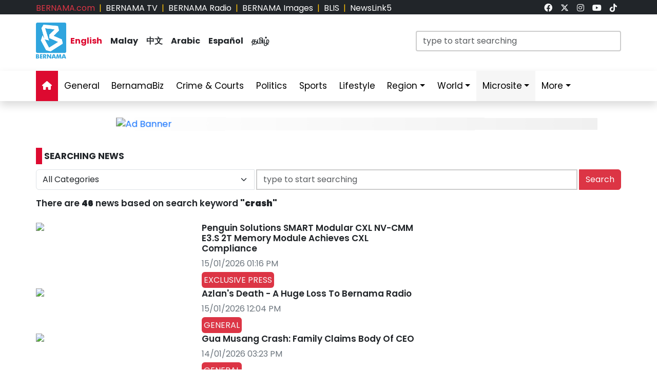

--- FILE ---
content_type: text/html; charset=UTF-8
request_url: https://www.bernama.com/en/search.php?cat1=all&terms=crash&page=5
body_size: 10059
content:
<!DOCTYPE html>
<html lang="en">
<head>
  <title>BERNAMA - Malaysian National News Agency</title>
  <meta charset="utf-8">
  <meta name="viewport" content="width=device-width, initial-scale=1">
  <meta name="description" content="Malaysian National News Agency Your Trusted News Source, Always The First In Providing Your Trusted News Source">
  <meta name="keywords" content="Malaysian National News Agency Your Trusted News Source, Always The First In Providing Your Trusted News Source">
  <meta itemprop="name" content="Malaysian National News Agency">
  <meta itemprop="description" content="Malaysian National News Agency Your Trusted News Source, Always The First In Providing Your Trusted News Source">
  <meta itemprop="image" content="https://www.bernama.com/en/img/bernama.png">
  <meta name="twitter:card" content="summary_large_image">
  <meta name="twitter:site" content="@bernamadotcom">
  <meta name="twitter:title" content="Malaysian National News Agency">
  <meta name="twitter:description" content="Malaysian National News Agency Your Trusted News Source, Always The First In Providing Your Trusted News Source">
  <meta name="twitter:image" content="https://www.bernama.com/en/img/bernama.png">
  <meta property="og:type" content="website">
  <meta property="og:url" content="https://www.bernama.com/en/search.php?cat1=all&terms=crash&page=5">
  <meta property="og:title" content="Malaysian National News Agency">
  <meta property="og:image" content="https://www.bernama.com/en/img/bernama.png">
  <meta property="og:description" content="Malaysian National News Agency Your Trusted News S">
  <meta property="og:site_name" content="BERNAMA">
  <meta property="article:author" content="BERNAMA">
  <meta property="fb:app_id" content="188457585554" />
  <link rel="canonical" href="https://www.bernama.com/en/search.php?cat1=all&terms=crash&page=5" />
  <meta property="article:tag" content="Malaysian National News Agency Your Trusted News Source"><meta property="article:tag" content=" Always The First In Providing Your Trusted News Source"><meta property="article:tag" content="news malaysia">  <meta property="article:section" content="news">
  <meta property="article:publisher" content="https://www.facebook.com/bernamaofficial/">
  <meta property="article:published_time" content="01/02/2026 09:35:02">
  <meta property="article:modified_time" content="01/02/2026 09:35:02">

  <link rel="icon" href="https://www.bernama.com/en/assets/img/favicon.png">
  <!--<link rel="stylesheet" href="https://www.bernama.com/en/assets/vendor/bootstrap/css/bootstrap.min.css">-->
  <link rel="stylesheet" href="https://cdn.jsdelivr.net/npm/bootstrap@5.3.2/dist/css/bootstrap.min.css">
  <link rel="stylesheet" href="https://www.bernama.com/en/assets/css/navbar.css?v=20260201093502" >
  <link rel="stylesheet" href="https://www.bernama.com/en/assets/css/style.css?v=20260201093502" id="theme">
  <link rel="stylesheet" href="https://www.bernama.com/en/assets/vendor/font-awesome/v6.4.2/css/all.css?v=20260201093502">
  
  <style>
  @import url('https://fonts.googleapis.com/css2?family=Poppins:ital,wght@0,200;0,400;0,600;0,700;0,900;1,400;1,700;1,900&display=swap');
  .embed-container { position: relative; padding-bottom: 56.25%; height: 0; overflow: hidden; max-width: 100%; } .embed-container iframe, .embed-container object, .embed-container embed { position: absolute; top: 0; left: 0; width: 100%; height: 100%; }
  
    </style>
   
  <!--<script type="text/javascript" src="https://www.bernama.com/en/assets/vendor/jquery/jquery.min.js"></script>-->
  <!--script src="https://code.jquery.com/jquery-3.7.1.min.js" integrity="sha256-/JqT3SQfawRcv/BIHPThkBvs0OEvtFFmqPF/lYI/Cxo=" crossorigin="anonymous"></script-->
  <!--script src="https://code.jquery.com/jquery-3.7.1.min.js"></script-->
  <script type="text/javascript" src="https://www.bernama.com/en/assets/vendor/jquery/jquery.min.js"></script>
  <script type="text/javascript" src="https://www.bernama.com/en/assets/vendor/bootstrap/js/bootstrap.bundle.min.js" async defer></script>
  <!--<script type="text/javascript" src="https://cdn.jsdelivr.net/npm/bootstrap@5.3.2/dist/js/bootstrap.bundle.min.js" async defer></script>-->
  <script type="text/javascript" src="https://www.bernama.com/en/assets/js/crawler.js"></script>
  <script type="text/javascript" src="https://www.bernama.com/en/assets/js/jssor.slider.min.js"></script>
  <script type="text/javascript" src="https://www.bernama.com/en/assets/js/lazysizes.min.js" async></script>
  <script type="text/javascript" src="https://www.bernama.com/en/assets/js/swfobject/swfobject.min.js"></script> <!-- banner -->
  <script type="text/javascript" src="https://www.bernama.com/en/assets/js/owl.carousel.min.js"></script> <!-- video -->

  <!--script async defer>
  function jump(h){
    var top = document.getElementById(h).offsetTop;
    window.scrollTo(0, top);
  }
  </script-->

  <script>
    $(document).ready(function(){
              $("#myModal").modal('show');
            /*$(".tutup").click(function() {*/
	      /*});*/     
    });    
  </script>

  <!-- AdAsia -->
    <!--script data-ad-client="ca-pub-1417283394360346" async src="https://pagead2.googlesyndication.com/pagead/js/adsbygoogle.js"></script-->

  <!-- Global site tag (gtag.js) - Google Analytics (new-1)
  <script async src="https://www.googletagmanager.com/gtag/js?id=G-85KFGGDT3C"></script>
  <script>
    window.dataLayer = window.dataLayer || [];
    function gtag(){dataLayer.push(arguments);}
    gtag('js', new Date());
    gtag('config', 'G-85KFGGDT3C');
  </script> -->
  <!-- Global site tag (gtag.js) - Google Analytics (new-2)
  <script async src="https://www.googletagmanager.com/gtag/js?id=UA-155186855-1"></script>
  <script>
    window.dataLayer = window.dataLayer || [];
    function gtag(){dataLayer.push(arguments);}
    gtag('js', new Date());
    gtag('config', 'UA-155186855-1');
    gtag('config', 'UA-155186855-11');
  </script> -->

  <!-- Google tag (gtag.js) (ALL BERNAMA WEB)-->
  <script async src="https://www.googletagmanager.com/gtag/js?id=G-2ZNTP93ZDL"></script>
  <script>
    window.dataLayer = window.dataLayer || [];
    function gtag(){dataLayer.push(arguments);}
    gtag('js', new Date());

    gtag('config', 'G-2ZNTP93ZDL');
  </script>
  
  <!-- Google tag (gtag.js) (BERNAMA ENGLISH GA4)-->
  <script async src="https://www.googletagmanager.com/gtag/js?id=G-YGF9W8227K"></script>
  <script>
    window.dataLayer = window.dataLayer || [];
    function gtag(){dataLayer.push(arguments);}
    gtag('js', new Date());

    gtag('config', 'G-YGF9W8227K');
  </script>

  <script type="text/javascript">
  document.addEventListener('click',function(e){
  // Hamburger menu
  if(e.target.classList.contains('hamburger-toggle')){
    e.target.children[0].classList.toggle('active');
  }
  })
  </script>

  <!--sharethis-->
  <script type='text/javascript' src='https://platform-api.sharethis.com/js/sharethis.js#property=64253255528c5a0019a6a47d&product=sticky-share-buttons' async='async'></script>

</head>


<!-- Google Analytics (new-2) -->
<script>
  (function(i,s,o,g,r,a,m){i['GoogleAnalyticsObject']=r;i[r]=i[r]||function(){
  (i[r].q=i[r].q||[]).push(arguments)},i[r].l=1*new Date();a=s.createElement(o),
  m=s.getElementsByTagName(o)[0];a.async=1;a.src=g;m.parentNode.insertBefore(a,m)
  })(window,document,'script','//www.google-analytics.com/analytics.js','ga');

  ga('create', 'UA-155186855-1', 'bernama.com');
  ga('send', 'pageview');
</script>
<!-- End Google Analytics (new-2) -->

<body onmousedown = "return true" onselectstart = "return false" onpaste="return true" onCopy="return false" onCut="return false" onDrag="return false" onDrop="return false">
  <header class="navbar-expand-lg section-top-header pt-1 d-none d-lg-block bg-dark">
    <div class="container col-12 g-0">
     <div class="row">
      <div class="col-8 d-flex justify-content-start">
        <div class=""><a class="text-decoration-none text-danger" href="https://www.bernama.com/bm/index.php" alt="dotcom" aria-label="link">BERNAMA.com</a></div>
	<div class="mx-2 text-warning">|</div>
        <div class=""><a class="text-decoration-none text-white" href="https://www.bernama.com/tv/index.php" alt="tv" aria-label="link">BERNAMA TV</a></div>
	<div class="mx-2 text-warning">|</div>
        <div class=""><a class="text-decoration-none text-white" href="https://www.bernama.com/radio/index.php" alt="radio" aria-label="link">BERNAMA Radio</a></div>
	<div class="mx-2 text-warning">|</div>
        <div class=""><a class="text-decoration-none text-white" href="https://images.bernama.com" alt="images" aria-label="link" target="_blank">BERNAMA Images</a></div>
	<div class="mx-2 text-warning">|</div>
        <div class=""><a class="text-decoration-none text-white" href="https://blis.bernama.com" alt="images" target="_blank">BLIS</a></div>
	<div class="mx-2 text-warning">|</div>
        <div class=""><a class="text-decoration-none text-white" href="http://newslink5.bernama.com" alt="images" target="_blank">NewsLink5</a></div>
      </div>
      <div class="col-4 d-flex justify-content-end">
        <div class="mx-2"><a class="text-light" href="https://www.facebook.com/bernamaofficial/" target="_blank" aria-label="link"><i class="fa-brands fa-facebook"></i></a></div>
        <div class="mx-2"><a class="text-light" href="https://twitter.com/bernamadotcom" target="_blank" aria-label="link"><i class="fa-brands fa-x-twitter"></i></a></div>
  	<div class="mx-2"><a class="text-light" href="https://www.instagram.com/bernamaofficial/" target="_blank" aria-label="link"><i class="fa-brands fa-instagram"></i></a></div>
        <div class="mx-2"><a class="text-light" href="https://www.youtube.com/channel/UCSNmIInJrvJlCI6OempnYrg/" target="_blank" aria-label="link"><i class="fa-brands fa-youtube"></i></a></div>
        <div class="mx-2"><a class="text-light" href="https://www.tiktok.com/@bernamaofficial" target="_blank" aria-label="link"><i class="fa-brands fa-tiktok"></i></a></div>
      </div>
     </div>
    </div>    
  </header> 
  <!-- section-top-header.// -->

  <header class="navbar-expand-lg section-header pt-3 d-none d-lg-block bg-white">
    <div class="container col-12 g-0">
    <div class="row">
      <div class="col-6 d-flex justify-content-start">
            <img class="img" src="https://www.bernama.com/en/assets/img/bernama.png" alt="BERNAMA" height="70" width="59">
      <div class="text-language d-flex justify-content-center bg-none my-4">
        <div class="mx-2"><a class="text-decoration-none fw-bold color-red" href="https://www.bernama.com/en/index.php" alt="English" aria-label="link">English</a></div>
        <div class="mx-2"><a class="text-decoration-none fw-bold text-dark" href="https://www.bernama.com/bm/index.php" alt="Malay" aria-label="link">Malay</a></div>
        <div class="mx-2"><a class="text-decoration-none fw-bold text-dark" href="https://www.bernama.com/man/index.php" alt="Mandarin" aria-label="link">&#20013;&#25991;</a></div>
        <div class="mx-2"><a class="text-decoration-none fw-bold text-dark" href="https://www.bernama.com/ar/index.php" alt="Arabic" aria-label="link">Arabic</a></div>
        <div class="mx-2"><a class="text-decoration-none fw-bold text-dark" href="https://www.bernama.com/es/index.php" alt="Espanol" aria-label="link">Espa&ntilde;ol</a></div>
        <div class="mx-2"><a class="text-decoration-none fw-bold text-dark" href="https://www.bernama.com/tam/index.php" alt="Tamil" aria-label="link">&#2980;&#2990;&#3007;&#2996;&#3021;</a></div>
      </div>
      </div>
      <div class="col-6 d-flex justify-content-end">
      <form class="search pt-3" method="GET" action="https://www.bernama.com/en/search.php">
        <input class="form-control" name="terms" id="Search" type="text" placeholder="type to start searching" class="text-field" style="width: 400px;" onFocus="this.value=''" onKeyPress="this.value = this.value.toLowerCase();" onKeyUp="this.value = this.value.toLowerCase();" onKeyDown="this.value = this.value.toLowerCase();" required/>
      </form>
      </div>
    </div>
    </div>    
  </header> 
  <!-- section-header.// -->
  
  <!-- desktop nav start -->  
  <nav class="navbar sticky-top navbar-expand-lg shadow d-none d-lg-block">
    
    <div class="container-fluid">
      <button class="navbar-toggler collapsed" type="button" data-bs-toggle="collapse" data-bs-target="#navbar-content" aria-label="btn-navbar-1">
        <div class="hamburger-toggle">
          <div class="hamburger">
            <span></span>
            <span></span>
            <span></span>
          </div>
        </div>
      </button>
      <div class="container collapse navbar-collapse px-0" id="navbar-content">
        <ul class="navbar-nav mr-auto mb-2 mb-lg-0">
	            <li class="nav-item"><a class="nav-link active" aria-current="page" href="https://www.bernama.com/en/index.php" aria-label="link"><i class="fa fa-home"></i></a></li>
	  <li class="nav-item"><a class="nav-link " href="https://www.bernama.com/en/general/" aria-label="link">General</a></li>
	  <!--
	  <li class="nav-item dropdown">
            <a class="nav-link dropdown-toggle " href="#" aria-label="link" data-bs-toggle="dropdown" data-bs-auto-close="outside">Business</a>
            <ul class="dropdown-menu shadow">
              <li><a class="dropdown-item" href="https://www.bernama.com/en/business/">Main</a></li>
              <li><a class="dropdown-item" href="https://www.bernama.com/en/market/">Market</a></li>
	    </ul>
	  </li>
	  -->
          <li class="nav-item"><a class="nav-link " href="https://www.bernamabiz.com" aria-label="link" target="_blank">BernamaBiz</a></li>
          <li class="nav-item"><a class="nav-link " href="https://www.bernama.com/en/crime_courts/" aria-label="link">Crime & Courts</a></li>
          <li class="nav-item"><a class="nav-link " href="https://www.bernama.com/en/politics/" aria-label="link">Politics</a></li>
          <li class="nav-item"><a class="nav-link " href="https://www.bernama.com/en/sports/" aria-label="link">Sports</a></li>
          <li class="nav-item"><a class="nav-link" href="https://lifestyle.bernama.com/" aria-label="link" target="_blank">Lifestyle</a></li>
          <li class="nav-item dropdown">
            <a class="nav-link dropdown-toggle " href="#" aria-label="link" data-bs-toggle="dropdown" data-bs-auto-close="outside">Region</a>
            <ul class="dropdown-menu shadow">
              <li><a class="dropdown-item" href="https://www.bernama.com/en/region/index.php?s=1" aria-label="link">Central</a></li>
              <li><a class="dropdown-item" href="https://www.bernama.com/en/region/index.php?s=2" aria-label="link">Northern</a></li>
              <li><a class="dropdown-item" href="https://www.bernama.com/en/region/index.php?s=3" aria-label="link">Southern</a></li>
              <li><a class="dropdown-item" href="https://www.bernama.com/en/region/index.php?s=4" aria-label="link">East</a></li>
              <li><a class="dropdown-item" href="https://www.bernama.com/en/region/index.php?s=5" aria-label="link">Sabah</a></li>
              <li><a class="dropdown-item" href="https://www.bernama.com/en/region/index.php?s=6" aria-label="link">Sarawak</a></li>
            </ul>
          </li>
          <li class="nav-item dropdown">
            <a class="nav-link dropdown-toggle " href="#" aria-label="link" data-bs-toggle="dropdown" data-bs-auto-close="outside">World</a>
            <ul class="dropdown-menu shadow">
              <li><a class="dropdown-item" href="https://www.bernama.com/en/world/" aria-label="link"> Main</a></li>
              <li><a class="dropdown-item" href="http://www.namnewsnetwork.org/" aria-label="link" target="_blank"> Nam News Network (NNN)</a></li>
              <li><a class="dropdown-item" href="http://www.oananews.org/" aria-label="link" target="_blank"> The Organization of Asia-Pacific News Agencies (OANA)</a></li>
              <li><a class="dropdown-item" href="https://english.news.cn/" aria-label="link" target="_blank"> Xinhua News Agency</a></li>
            </ul>
          </li>
          <li class="nav-item dropdown">
            <a class="nav-link dropdown-toggle highlight" href="#" aria-label="link" data-bs-toggle="dropdown" data-bs-auto-close="outside">Microsite</a>
            <ul class="dropdown-menu shadow">
              <li><a class="dropdown-item highlight-item" href="https://cpi.bernama.com/" target="_blank">CPI</a></li>
              <li><a class="dropdown-item highlight-item" href="http://mapo.bernama.com" aria-label="link" target="_blank">MAPO</a></li>
              <li><a class="dropdown-item highlight-item" href="https://mcmc.bernama.com" aria-label="link" target="_blank">MCMC</a></li>
              <li><a class="dropdown-item highlight-item" href="https://jpa.bernama.com" aria-label="link" target="_blank">JPA</a></li>
              <li><a class="dropdown-item highlight-item" href="https://www.bernama.com/en/bfokus/" aria-label="link">Fokus BERNAMA</a></li>
              <li><a class="dropdown-item highlight-item" href="https://www.bernama.com/en/thoughts/index.php" aria-label="link" target="_blank">Thoughts</a></li>
              <li><a class="dropdown-item highlight-item" href="https://www.mycheck.my/" target="_blank">MyCheck</a></li>
              <li><a class="dropdown-item highlight-item" href="https://foto.bernama.com/" target="_blank">fotoBERNAMA</a></li>
	      <!--
              <li><a class="dropdown-item highlight-item" href="https://www.hawana.my/" target="_blank">Hawana 2025</a></li>
              <li><a class="dropdown-item highlight-item" href="https://asean.bernama.com/" target="_blank">ASEAN 2025</a></li>
              <li><a class="dropdown-item highlight-item" href="https://prn.bernama.com/sabah/index-en.php" target="_blank">Sabah Polls 2025</a></li>
              <li><a class="dropdown-item highlight-item" href="https://seagames.bernama.com/" target="_blank">SEA Games 2025</a></li>
              <li><a class="dropdown-item highlight-item" href="https://aseancup.bernama.com/index.php" target="_blank">ASEAN CUP 2024</a></li>
              <li><a class="dropdown-item highlight-item" href="https://www.bernamabiz.com/budget.php" aria-label="link" target="_blank">Budget 2025</a></li>
              <li><a class="dropdown-item highlight-item" href="https://paralympics.bernama.com/index.php" aria-label="link" target="_blank">Paris 2024 Paralympics</a></li>
              <li><a class="dropdown-item highlight-item" href="https://sukma.bernama.com/para/index.php" target="_blank">PARA SUKMA 2024</a></li>
              <li><a class="dropdown-item highlight-item" href="https://harikebangsaan.bernama.com/" aria-label="link" target="_blank">HKHM 2024</a></li>         
              <li><a class="dropdown-item highlight-item" href="https://daulattuanku.bernama.com/index-en.php" aria-label="link" target="_blank">Daulat Tuanku</a></li>
              <li><a class="dropdown-item highlight-item" href="https://www.hawana.my" aria-label="link" target="_blank">HAWANA 2024</a></li>
              <li><a class="dropdown-item highlight-item" href="http://health.bernama.com" aria-label="link" target="_blank">Health</a></li>
	      <li><a class="dropdown-item highlight-item" href="http://energy.bernama.com" aria-label="link" target="_blank">Energy</a></li>
              <li><a class="dropdown-item highlight-item" href="https://harikebangsaan.bernama.com/" aria-label="link" target="_blank">HKHM 2025</a></li>
	      -->
            </ul>
          </li>
          <!--li class="nav-item dropdown">
            <a class="nav-link dropdown-toggle highlight" href="#" aria-label="link" data-bs-toggle="dropdown" data-bs-auto-close="outside">About BERNAMA</a>
            <ul class="dropdown-menu shadow">
              <li><a class="dropdown-item highlight-item" href="https://www.bernama.com/corporate/index.php" aria-label="link" target="_blank">Corporate Site</a></li>
              <li><a class="dropdown-item highlight-item" href="https://www.bernama.com/corporate/contactus.php" aria-label="link" target="_blank">Contact Us</a></li>
              <li><a class="dropdown-item highlight-item" href="https://www.bernama.com/corporate/services.php" aria-label="link" target="_blank">BERNAMA Services</a></li>
              <li><a class="dropdown-item highlight-item" href="#" aria-label="link" target="_blank" data-bs-toggle="modal" data-bs-target="#kerjaya">Kerjaya@BERNAMA</a></li>
	      <li><a class="dropdown-item highlight-item" href="https://www.bernama.com/misc/sebutharga_tender/" aria-label="link" target="_blank">Quotation / Tender</a></li>
            </ul>
          </li-->
          <!--<li class="nav-item"><a class="bg-warning nav-link " href="https://asean.bernama.com/" aria-label="link" target="_blank">ASEAN 2025</a></li>-->
	  <!--li class="nav-item"><a class="bg-warning nav-link " href="https://seagames.bernama.com/" aria-label="link" target="_blank">SEA Games 2025</a></li-->
          <li class="nav-item dropdown">
            <a class="nav-link dropdown-toggle " href="#" data-bs-toggle="dropdown" data-bs-auto-close="outside">More</a>
            <ul class="dropdown-menu shadow">
              <!--li><a class="dropdown-item" href="https://www.bernama.com/en/meta/" aria-label="link">Meta@BERNAMA</a></li-->
	      <li><a class="dropdown-item" href="https://www.bernama.com/en/infographics/index.php" aria-label="link">Infographics</a></li>
	      <li><a class="dropdown-item" href="https://www.bernama.com/en/videos/index.php" aria-label="link">Videos</a></li>
	      <li><a class="dropdown-item" href="https://www.bernama.com/en/press/" aria-label="link">Exclusive Press</a></li>
	      <li><a class="dropdown-item" href="https://www.bernama.com/en/archive.php" aria-label="link">Archived</a></li>
            </ul>
          </li>
        </ul>
      </div>
    </div>
  </nav>
  <!-- desktop nav end -->

  <!-- mobile nav start -->
  <nav class="navbar sticky-top d-block d-sm-block d-md-block d-lg-none">
    <div class="container g-0">
      <div class="mx-left">
        <img class="img-fluid" src="https://www.bernama.com/en/assets/img/bernama.png" alt="BERNAMA" width="60">
      </div>
      <div class="text-language d-flex justify-content-center bg-none">
        <select class="form-select" id="lang" aria-label="Default select example">
          <option value="" selected>English</option>
          <option value="https://www.bernama.com/bm/">Malay</option>
          <option value="https://www.bernama.com/man/">&#20013;&#25991;</option>
          <option value="https://www.bernama.com/ar/">Arabic</option>
          <option value="https://www.bernama.com/es/">Espa&ntilde;ol</option>
          <option value="https://www.bernama.com/tam/">&#2980;&#2990;&#3007;&#2996;&#3021;</option>
        </select>
	<script>
    	$(function(){
      	  // bind change event to select
      	  $('#lang').on('change', function () {
            var url = $(this).val(); // get selected value
            if (url) { // require a URL
              window.location = url; // redirect
            }
            return false;
   	  });
    	});
	</script>
      </div>
      <button class="navbar-toggler navbar-light" type="button" data-bs-toggle="offcanvas" data-bs-target="#offcanvasNavbar" aria-controls="offcanvasNavbar" aria-label="btn-navbar-2">
        <span class="navbar-toggler-icon"></span>
      </button>
      <div class="offcanvas offcanvas-end bg-light" tabindex="-1" id="offcanvasNavbar" aria-labelledby="offcanvasNavbarLabel">
        <div class="offcanvas-header p-2">
          <img class="img" src="https://www.bernama.com/bm/assets/img/bernama.png" alt="BERNAMA" width="60">
          <button type="button" class="p-2 m-3 btn-close text-reset btn-close-dark mb-2" data-bs-dismiss="offcanvas" aria-label="Close"></button>
        </div>
        <div class="offcanvas-body">
        <ul class="navbar-nav justify-content-end flex-grow-1 pe-3">
          <li class="nav-item"><a class="nav-link active" aria-current="page" href="https://www.bernama.com/en/index.php" aria-label="link">Home</a></li>
	  <li class="nav-item"><a class="nav-link " href="https://www.bernama.com/en/general/" aria-label="link">General</a></li>
	  <!--
	  <li class="nav-item dropdown">
            <a class="nav-link dropdown-toggle " href="#" aria-label="link" data-bs-toggle="dropdown" data-bs-auto-close="outside">Business</a>
            <ul class="dropdown-menu shadow">
              <li><a class="dropdown-item" href="https://www.bernama.com/en/business/" aria-label="link">Main</a></li>
              <li><a class="dropdown-item" href="https://www.bernama.com/en/market/" aria-label="link">Market</a></li>
	    </ul>
	  </li>
	  -->
          <li class="nav-item"><a class="nav-link " href="https://www.bernamabiz.com/" aria-label="link" target="_blank">BernamaBiz</a></li>
          <li class="nav-item"><a class="nav-link " href="https://www.bernama.com/en/crime_courts/" aria-label="link">Crime & Courts</a></li>
          <li class="nav-item"><a class="nav-link " href="https://www.bernama.com/en/politics/" aria-label="link">Politics</a></li>
          <li class="nav-item"><a class="nav-link " href="https://www.bernama.com/en/sports/" aria-label="link">Sports</a></li>
          <li class="nav-item"><a class="nav-link" href="https://lifestyle.bernama.com/" aria-label="link" target="_blank">Lifestyle</a></li>
          <li class="nav-item dropdown">
            <a class="nav-link dropdown-toggle " href="#" aria-label="link" data-bs-toggle="dropdown" data-bs-auto-close="outside">Region</a>
            <ul class="dropdown-menu shadow">
              <li><a class="dropdown-item" href="https://www.bernama.com/en/region/index.php?s=1" aria-label="link">Central</a></li>
              <li><a class="dropdown-item" href="https://www.bernama.com/en/region/index.php?s=2" aria-label="link">Northern</a></li>
              <li><a class="dropdown-item" href="https://www.bernama.com/en/region/index.php?s=3" aria-label="link">Southern</a></li>
              <li><a class="dropdown-item" href="https://www.bernama.com/en/region/index.php?s=4" aria-label="link">East</a></li>
              <li><a class="dropdown-item" href="https://www.bernama.com/en/region/index.php?s=5" aria-label="link">Sabah</a></li>
              <li><a class="dropdown-item" href="https://www.bernama.com/en/region/index.php?s=6" aria-label="link">Sarawak</a></li>
            </ul>
          </li>
          <li class="nav-item dropdown">
            <a class="nav-link dropdown-toggle " href="#" aria-label="link" data-bs-toggle="dropdown" data-bs-auto-close="outside">World</a>
            <ul class="dropdown-menu shadow">
              <li><a class="dropdown-item" href="https://www.bernama.com/en/world/" aria-label="link"> Main</a></li>
              <li><a class="dropdown-item" href="http://www.namnewsnetwork.org/" aria-label="link" target="_blank"> Nam News Network (NNN)</a></li>
              <li><a class="dropdown-item" href="http://www.oananews.org/" aria-label="link" target="_blank"> The Organization of Asia-Pacific News Agencies (OANA)</a></li>
              <li><a class="dropdown-item" href="https://english.news.cn/" aria-label="link" target="_blank"> Xinhua News Agency</a></li>
            </ul>
          </li>
          <li class="nav-item dropdown">
            <a class="nav-link dropdown-toggle highlight" href="#" aria-label="link" id="offcanvasNavbarDropdown" role="button" data-bs-toggle="dropdown" aria-expanded="false">Microsite</a>
            <ul class="dropdown-menu" aria-labelledby="offcanvasNavbarDropdown">
              <li><a class="dropdown-item highlight-item" href="https://cpi.bernama.com/" target="_blank">CPI</a></li>
              <li><a class="dropdown-item highlight-item" href="http://mapo.bernama.com" aria-label="link" target="_blank">MAPO</a></li>
              <li><a class="dropdown-item highlight-item" href="https://mcmc.bernama.com" aria-label="link" target="_blank">MCMC</a></li>
              <li><a class="dropdown-item highlight-item" href="https://jpa.bernama.com" aria-label="link" target="_blank">JPA</a></li>
              <li><a class="dropdown-item highlight-item" href="https://www.bernama.com/en/bfokus/" aria-label="link">Fokus BERNAMA</a></li>
              <li><a class="dropdown-item highlight-item" href="https://www.bernama.com/en/thoughts/index.php" aria-label="link" target="_blank">Thoughts</a></li>
              <li><a class="dropdown-item highlight-item" href="https://www.mycheck.my/" target="_blank">MyCheck</a></li>
              <li><a class="dropdown-item highlight-item" href="https://foto.bernama.com/" target="_blank">fotoBERNAMA</a></li>
	      <!--
              <li><a class="dropdown-item highlight-item" href="https://www.hawana.my/" target="_blank">Hawana 2025</a></li>
              <li><a class="dropdown-item highlight-item" href="https://asean.bernama.com/" target="_blank">ASEAN 2025</a></li>
              <li><a class="dropdown-item highlight-item" href="https://prn.bernama.com/sabah/index-en.php" target="_blank">Sabah Polls 2025</a></li>
              <li><a class="dropdown-item highlight-item" href="https://seagames.bernama.com/" target="_blank">SEA Games 2025</a></li>
              <li><a class="dropdown-item highlight-item" href="https://aseancup.bernama.com/index.php" target="_blank">ASEAN CUP 2024</a></li>
              <li><a class="dropdown-item highlight-item" href="https://www.bernamabiz.com/budget.php" aria-label="link" target="_blank">Budget 2025</a></li>
              <li><a class="dropdown-item highlight-item" href="https://paralympics.bernama.com/index.php" aria-label="link" target="_blank">Paris 2024 Paralympics</a></li>
              <li><a class="dropdown-item highlight-item" href="https://sukma.bernama.com/para/index.php" target="_blank">PARA SUKMA 2024</a></li>
              <li><a class="dropdown-item highlight-item" href="https://harikebangsaan.bernama.com/" aria-label="link" target="_blank">HKHM 2024</a></li>         
              <li><a class="dropdown-item highlight-item" href="https://daulattuanku.bernama.com/index-en.php" aria-label="link" target="_blank">Daulat Tuanku</a></li>
              <li><a class="dropdown-item highlight-item" href="https://www.hawana.my" aria-label="link" target="_blank">HAWANA 2024</a></li>
              <li><a class="dropdown-item highlight-item" href="http://health.bernama.com" aria-label="link" target="_blank">Health</a></li>
	      <li><a class="dropdown-item highlight-item" href="http://energy.bernama.com" aria-label="link" target="_blank">Energy</a></li>
              <li><a class="dropdown-item highlight-item" href="https://harikebangsaan.bernama.com/" aria-label="link" target="_blank">HKHM 2025</a></li>
	      -->
            </ul>
          </li>
	  <!--
          <li class="nav-item dropdown">
            <a class="nav-link dropdown-toggle highlight" href="#" aria-label="link" id="offcanvasNavbarDropdown" role="button" data-bs-toggle="dropdown" aria-expanded="false">About BERNAMA</a>
            <ul class="dropdown-menu" aria-labelledby="offcanvasNavbarDropdown">
              <li><a class="dropdown-item highlight-item" href="https://www.bernama.com/corporate/" aria-label="link">Corporate Site</a></li>
              <li><a class="dropdown-item highlight-item" href="https://www.bernama.com/corporate/contactus.php" aria-label="link" target="_blank">Contact Us</a></li>
              <li><a class="dropdown-item highlight-item" href="https://www.bernama.com/corporate/services.php" aria-label="link" target="_blank">BERNAMA Services</a></li>
              <li><a class="dropdown-item highlight-item" href="#" aria-label="link" data-bs-toggle="modal" data-bs-target="#kerjaya">Kerjaya @ BERNAMA</a></li>
              <li><a class="dropdown-item highlight-item" href="https://www.bernama.com/misc/sebutharga_tender/" aria-label="link" target="_blank">Quotation / Tender</a></li>
            </ul>
          </li>
	  -->
	  	  <!--li class="nav-item"><a class="bg-warning nav-link " href="https://seagames.bernama.com/" aria-label="link" target="_blank">SEA Games 2025</a></li-->
	  	  <!--li class="nav-item"><a class="bg-warning nav-link " href="https://prn.bernama.com/sabah/index-en.php" aria-label="link" target="_blank">SABAH POLLS 2025</a></li>
          <li class="nav-item"><a class="bg-warning nav-link " href="https://www.bernamabiz.com/budget.php" aria-label="link" target="_blank">Budget 2025</a></li-->
          <li class="nav-item dropdown">
            <a class="nav-link dropdown-toggle " href="#" aria-label="link" data-bs-toggle="dropdown" data-bs-auto-close="outside">More</a>
            <ul class="dropdown-menu" aria-labelledby="offcanvasNavbarDropdown">
              <!--li><a class="dropdown-item" href="https://www.bernama.com/en/meta/" aria-label="link">Meta@BERNAMA</a></li-->
              <li><a class="dropdown-item" href="https://www.bernama.com/en/infographics/" aria-label="link">Infographics</a></li>
              <li><a class="dropdown-item" href="https://www.bernama.com/en/videos/" aria-label="link">Videos</a></li>
              <li><a class="dropdown-item" href="https://www.bernama.com/en/press/" aria-label="link">Exclusive Press</a></li>
              <li><a class="dropdown-item" href="https://www.bernama.com/en/archive.php" aria-label="link">Archived</a></li>
            </ul>
          </li>
        </ul>
      </div>
      </div>
    </div>

      </nav>
  <!-- mobile nav end -->
<div class="row" id="body-row">

<!-- MAIN -->
<div class="col pt-1 pt-lg-3">
<div class="container px-0">
    <div class="mx-auto mt-0 mt-lg-3 mb-3" style="max-width:970px">
<div class="swiper swiper_main"><div class="swiper-wrapper"><div class="swiper-slide"><a href="" target="_blank" class="tracked-banner" data-client="sea-healthcare" data-placement="126"><img src="https://web14.bernama.com/storage/banner/bb90bb232cc597e5f4a26ad706569827697afd5af36cf" alt="Ad Banner" width="100%"></a></div><div class="swiper-slide"><a href="https://cpi.bernama.com/" target="_blank" class="tracked-banner" data-client="sea-healthcare" data-placement="126"><img src="https://web14.bernama.com/storage/banner/4768d714e0ea9d7c92dd7ddd9deb0e64695f705c4d7fa" alt="Ad Banner" width="100%"></a></div></div></div></div></div>

<!--content-->
<div class="container px-0 my-0">
  <div class="row">

    <!--categories-->
    <div class="col-12" id="a">
      <div class="mt-4 mb-3 text-left fw-bold h6"><span class="bg-red p-1 me-1">&nbsp;</span>SEARCHING NEWS</div>
    </div>

    <div class="col-12">
      <form class="search" method="get" action="">
      <div class="form-group">
      <div class="input-group">
      <select class="form-select d-none d-md-block" name="cat1" id="cat1" placeholder="Kategori">
      <option value='all'selected>All Categories</option>
      <option value='ge'>General</option>
      <option value='bu'>Business</option>
      <option value='po'>Politics</option>
      <option value='sp'>Sports</option>
      <option value='fe'>BFokus</option>
      <option value='wn'>World</option>
      <option value='ma'>Market</option>
      <option value='ep'>Exclusive Press</option>
      <option value='th'>Thoughts</option>
      <option value='cc'>Crime & Courts</option>
      <option value='bf'>Fokus Bernama</option>
      </select>
      &nbsp;
      <input class="form-control" name="terms" id="Search" type="text" placeholder="type to start searching" class="text-field" style="width: 250px;" onFocus="this.value=''" onKeyPress="this.value = this.value.toLowerCase();" onKeyUp="this.value = this.value.toLowerCase();" onKeyDown="this.value = this.value.toLowerCase();" required/>
      &nbsp;
      <button type="submit" class="btn btn-danger" name="submit" value="search">Search</button>
      </div>
      </div>
      </form>
    </div>

    <!--list-->
    <div class="col-sm-12">
            <h6 class="mt-3">There are <b>46</b> news based on search keyword <b>"crash"</b></h6>
            <div class="row">	
	<div class="col-12 col-sm-12 col-md-8 col-lg-8 mt-3">
	  <div class="row">
	      
	  <div class="col-5 col-md-5 col-lg-5 mb-3">
	  	  <img src=https://web14.bernama.com./storage/photos/e39b963142057f7b0d9a81b959bfbe1d69687abf5eb26 style=width:100%>	  </div>
	  <div class="col-7 col-md-7 col-lg-7 mt-1 mb-4 mb-sm-4 mb-md-0 mb-lg-0">
	  <h6><a href="https://www.bernama.com/en/press/news.php?id=2512696" class="text-dark text-decoration-none">Penguin Solutions SMART Modular CXL NV-CMM E3.S 2T Memory Module Achieves CXL Compliance</a></h6>
	  <div class="text-secondary mt-2">15/01/2026 01:16 PM</div>
	  <div class="text-secondary mt-2"><span class="bg-danger rounded p-1 text-light font-weight-bold">EXCLUSIVE PRESS</span></div>
	  </div>
	      
	  <div class="col-5 col-md-5 col-lg-5 mb-3">
	  	  <img src=https://web14.bernama.com./storage/photos/f4186b8e22ea00921aaaa8df8162c0ec6968603f99e5c style=width:100%>	  </div>
	  <div class="col-7 col-md-7 col-lg-7 mt-1 mb-4 mb-sm-4 mb-md-0 mb-lg-0">
	  <h6><a href="https://www.bernama.com/en/general/news.php?id=2512654" class="text-dark text-decoration-none">Azlan's Death - A Huge Loss To Bernama Radio</a></h6>
	  <div class="text-secondary mt-2">15/01/2026 12:04 PM</div>
	  <div class="text-secondary mt-2"><span class="bg-danger rounded p-1 text-light font-weight-bold">GENERAL</span></div>
	  </div>
	      
	  <div class="col-5 col-md-5 col-lg-5 mb-3">
	  	  <img src=https://web14.bernama.com./storage/photos/b988ee34c1aeb6050311a11342a0f13c696744c18e749 style=width:100%>	  </div>
	  <div class="col-7 col-md-7 col-lg-7 mt-1 mb-4 mb-sm-4 mb-md-0 mb-lg-0">
	  <h6><a href="https://www.bernama.com/en/general/news.php?id=2512331" class="text-dark text-decoration-none">Gua Musang Crash: Family Claims Body Of CEO</a></h6>
	  <div class="text-secondary mt-2">14/01/2026 03:23 PM</div>
	  <div class="text-secondary mt-2"><span class="bg-danger rounded p-1 text-light font-weight-bold">GENERAL</span></div>
	  </div>
	      
	  <div class="col-5 col-md-5 col-lg-5 mb-3">
	  	  <img src=https://web14.bernama.com./storage/photos/1f8ad5bb8d3aeece38940d46698288fc695f68186675a style=width:100%>	  </div>
	  <div class="col-7 col-md-7 col-lg-7 mt-1 mb-4 mb-sm-4 mb-md-0 mb-lg-0">
	  <h6><a href="https://www.bernama.com/en/world/news.php?id=2512000" class="text-dark text-decoration-none">11 Killed In Bolivia Highway Crash</a></h6>
	  <div class="text-secondary mt-2">13/01/2026 05:54 PM</div>
	  <div class="text-secondary mt-2"><span class="bg-danger rounded p-1 text-light font-weight-bold">WORLD</span></div>
	  </div>
	      
	  <div class="col-5 col-md-5 col-lg-5 mb-3">
	  	  <img src=https://web14.bernama.com./storage/photos/92d2d049f698b40bddda8d0e81dd31676966171254a85 style=width:100%>	  </div>
	  <div class="col-7 col-md-7 col-lg-7 mt-1 mb-4 mb-sm-4 mb-md-0 mb-lg-0">
	  <h6><a href="https://www.bernama.com/en/general/news.php?id=2511995" class="text-dark text-decoration-none">MOT To Probe Operator of Bus Involved In Fatal Three-vehicle Crash - Loke</a></h6>
	  <div class="text-secondary mt-2">13/01/2026 05:45 PM</div>
	  <div class="text-secondary mt-2"><span class="bg-danger rounded p-1 text-light font-weight-bold">GENERAL</span></div>
	  </div>
	      
	  <div class="col-5 col-md-5 col-lg-5 mb-3">
	  	  <img src=https://web14.bernama.com./storage/photos/575c89d5558a007a899f7485327f7d1e6963ecc4d425d style=width:100%>	  </div>
	  <div class="col-7 col-md-7 col-lg-7 mt-1 mb-4 mb-sm-4 mb-md-0 mb-lg-0">
	  <h6><a href="https://www.bernama.com/en/crime_courts/news.php?id=2511297" class="text-dark text-decoration-none">Auxiliary Policeman Killed In Expressway Crash After Family Visit</a></h6>
	  <div class="text-secondary mt-2">12/01/2026 02:42 AM</div>
	  <div class="text-secondary mt-2"><span class="bg-danger rounded p-1 text-light font-weight-bold">CRIME & COURTS</span></div>
	  </div>
	      
	  <div class="col-5 col-md-5 col-lg-5 mb-3">
	  	  <img src=https://web14.bernama.com./storage/photos/35198ec56eb5c5970e5d689536e00be76963ece5bb969 style=width:100%>	  </div>
	  <div class="col-7 col-md-7 col-lg-7 mt-1 mb-4 mb-sm-4 mb-md-0 mb-lg-0">
	  <h6><a href="https://www.bernama.com/en/crime_courts/news.php?id=2511295" class="text-dark text-decoration-none">One Of Eight Bus Passengers In Three-Vehicle Crash Near Rawang Killed - Police</a></h6>
	  <div class="text-secondary mt-2">12/01/2026 02:36 AM</div>
	  <div class="text-secondary mt-2"><span class="bg-danger rounded p-1 text-light font-weight-bold">CRIME & COURTS</span></div>
	  </div>
	      
	  <div class="col-5 col-md-5 col-lg-5 mb-3">
	  	  <img src=https://web14.bernama.com./storage/photos/4781b6772f8518332747220946515a1069639cb86d02a style=width:100%>	  </div>
	  <div class="col-7 col-md-7 col-lg-7 mt-1 mb-4 mb-sm-4 mb-md-0 mb-lg-0">
	  <h6><a href="https://www.bernama.com/en/crime_courts/news.php?id=2511265" class="text-dark text-decoration-none">Four Injured In Two-Vehicle Crash Near Titiwangsa Range</a></h6>
	  <div class="text-secondary mt-2">11/01/2026 08:45 PM</div>
	  <div class="text-secondary mt-2"><span class="bg-danger rounded p-1 text-light font-weight-bold">CRIME & COURTS</span></div>
	  </div>
	  	  </div>
	</div>
	<!--bannerads-->
	<div class="col-12 col-sm-12 col-md-4 col-lg-4">
<!--
<div class="mx-auto" style="max-width:300px">
</div>
-->
<!--
<div class="mx-auto mt-4" style="max-width:300px">
<img src="img/bnr_300x250.jpg" width="100%">
</div>
-->
</div>      </div> 
    </div>
    <div class="col-sm-12 col-md-12 col-lg-12 mt-4"> 
      <!--div class="text-center" style='padding: 10px 0px; border-top: dotted 1px #CCC;'>
<strong>Page 5 of 6</strong>
</div-->
<div class="text-center">
<ul class="pagination">
      
  <li >
  <a href='search.php?cat1=all&terms=crash&page=4'><i class='fa fa-chevron-left' aria-hidden='true'></i></a>
  </li>
       
  <li><a href='search.php?cat1=all&terms=crash&page=1'>1</a></li><li><a href='search.php?cat1=all&terms=crash&page=2'>2</a></li><li><a href='search.php?cat1=all&terms=crash&page=3'>3</a></li><li><a href='search.php?cat1=all&terms=crash&page=4'>4</a></li><li class='active'><a>5</a></li><li><a href='search.php?cat1=all&terms=crash&page=6'>6</a></li>    
  <li >
    <a href='search.php?cat1=all&terms=crash&page=6'><i class='fa fa-chevron-right' aria-hidden='true'></i></a>
  </li>
  
</ul>
</div>    </div>

  </div>
</div>

</div><!-- Main Col END -->
</div><!-- body-row END -->

<footer class="bg-dark p-4 text-white mt-5">

  <!-- Kerjaya -->
  <div class="modal fade" id="kerjaya">
    <div class="modal-dialog modal-lg modal-dialog-centered">
      <div class="modal-content text-dark">      
        <!-- Kerjaya Header -->
        <div class="modal-header">
          <h4 class="modal-title"><img src="https://www.bernama.com/en/assets/img/kerjaya.png" width="100%"></h4>
          <button type="button" class="btn-close p-4" style="position:absolute;top:0;right:0;" data-bs-dismiss="modal" aria-label="Close"></button>
        </div>        
        <!-- Kerjaya body -->
        <div class="modal-body">
        <p>BERNAMA, Pertubuhan Berita Nasional Malaysia merupakan Peneraju dalam perkhidmatan berita dan maklumat mempelawa calon warganegara Malaysia yang layak untuk menyertai kami :</p>
		<iframe src="https://www.bernama.com/corporate/kerjaya.html?v=20260201093502" scrolling="yes" style="border:none;overflow: hidden;" title="kerjaya" width="100%"></iframe>
	<p>Sila layari portal kerjaya BERNAMA di <a href="https://kerjaya.bernama.com">https://kerjaya.bernama.com</a> untuk maklumat lanjut. Permohonan hendaklah dibuat secara atas talian melalui portal kerjaya BERNAMA.</p>
	<p class='text-center'><button type="button" class="btn btn-primary" data-dismiss="modal" onclick="window.location.href='https://kerjaya.bernama.com';">PORTAL KERJAYA BERNAMA</button></p>
        </div>        
        <!-- Kerjaya footer -->
        <div class="modal-footer">
          <button type="button" class="btn btn-secondary" data-bs-dismiss="modal">Close</button>
        </div>        
      </div>
    </div>
  </div>

  <!-- Maklumbalas -->
  <div class="modal fade" id="maklumbalaspelanggan">
    <div class="modal-dialog modal-lg modal-dialog-centered">
      <div class="modal-content text-dark">      
        <!-- Maklumbalas Header -->
        <div class="modal-header">
          <h4 class="modal-title">Maklum Balas Pelanggan 2025</h4>
          <button type="button" class="btn-close p-4" style="position:absolute;top:0;right:0;" data-bs-dismiss="modal" aria-label="Close"></button>
        </div>        
        <!-- Maklumbalas body -->
        <div class="modal-body">
	<p>Para Pelanggan Yang Dihormati,</p>
	<p>Dimaklumkan bahawa soal selidik ini bertujuan untuk mendapatkan maklum balas pelanggan berhubung tahap pengamalan nilai-nilai murni di jabatan/agensi Kerajaan yang memberikan perkhidmatan kepada tuan/puan. </p>
	<p>Berdasarkan pengalaman atau pemerhatian semasa berurusan dengan BERNAMA, sila beri maklum balas kepada pernyataan-pernyataan yang berikut dalam konteks semasa. Kami menghargai maklum balas yang jujur dan rasional daripada anda.</p>
	<p>Maklum balas yang diberikan adalah SULIT.</p>
	<p>Terima kasih kerana sudi meluangkan masa untuk mengisi soal selidik ini.</p>
  	<p><img src="https://www.bernama.com/en/assets/img/popup.jpeg" width="25%" class="mb-3"></p>
	<p>Sila klik pautan berikut:</p>
	<p><a href="https://insan.jpa.gov.my/survey/agency/f90b1f53-f177-4760-82c7-f5f9d30200c6">https://insan.jpa.gov.my/survey/agency/f90b1f53-f177-4760-82c7-f5f9d30200c6</a></p>
        </div>        
        <!-- Maklumbalas footer -->
        <div class="modal-footer">
          <button type="button" class="btn btn-secondary" data-bs-dismiss="modal">Close</button>
        </div>        
      </div>
    </div>
  </div>
 
  <!-- Telefon No. -->
  <div class="modal fade" id="telno">
    <div class="modal-dialog modal-lg modal-dialog-centered">
      <div class="modal-content text-dark">      
        <div class="modal-header">
          <h4 class="modal-title"><img src="https://www.bernama.com/en/assets/img/bnr-hubungi-kami.jpg" width="100%"></h4>
          <button type="button" class="btn-close p-4" style="position:absolute;top:0;right:0;" data-bs-dismiss="modal" aria-label="Close"></button>
        </div>        
        <div class="modal-body">
	<table class="table table-striped">
	<tr><td><i class="fa-solid fa-square-phone"></i> General Line</td><td> +603 2631 1000 / +603 2693 9933</td></tr>
	<tr><td><i class="fa-solid fa-square-phone"></i> Bernama.com</td><td> +601 6415 2766</td></tr>
	<tr><td><i class="fa-solid fa-square-phone"></i> Wires</td><td> +603 2631 1535 / 1252</td></tr>
	<tr><td><i class="fa-solid fa-square-phone"></i> Digital Services</td><td> +603 2631 1112</td></tr>
	<tr><td><i class="fa-solid fa-square-phone"></i> PR/MREM Services</td><td> +603 2631 1123</td></tr>
	<tr><td><i class="fa-solid fa-square-phone"></i> Subscription</td><td> +603 2631 1510</td></tr>
	<tr><td><i class="fa-solid fa-square-phone"></i> Bernama TV</td><td> +603 2631 1635</td></tr>
	<tr><td><i class="fa-solid fa-square-phone"></i> Bernama Radio</td><td> +603 2692 9739</td></tr>
	</table>
        <div class="d-flex justify-content-end"><button type="button" class="btn btn-secondary" data-bs-dismiss="modal">Close</button></div>
        </div>        
      </div>
    </div>
  </div>

  <script>
    $(document).ready(function(){

	    $(".btn-photo").on('click', function(e){
		    var photoId = $(this).data('id');
		    
		    //$("#photoModal #photo").html( photoId );
		    //$('html,body').animate({scrollTop: $("#galeri").offset().top - 100}, 500);
		     
		    const d = new Date();
		    let time = d.getTime();
		    $( "#photo" ).load( "cliq.php?v=" + time + " #" + photoId, function( response, status, xhr ) {
			    if ( status == "error" ) {
				    var msg = "Sorry but there was an error: ";
				    $( "#photo_error" ).html( "<div class='row justify-content-center align-self-center text-center'><h5 class='text-center text-danger'>" + msg + xhr.status + " " + xhr.statusText + "</h5></div>" );
			    }
		    });
	    })

    });

  </script>

  <div class="modal fade" id="photoModal" tabindex="-1" aria-labelledby="profileModalLabel" aria-hidden="true">
  <div class="modal-dialog modal-dialog-centered modal-dialog-scrollable modal-lg">
    <div class="modal-content">
      <div class="mt-4 ml-4 mr-4 pb-0 border-bottom">
        <img src="https://www.bernama.com/en/assets/img/fotoBERNAMA-eng.png" class="p-4 pt-0" style="width: 300px">
        <button type="button" class="btn-close p-4" style="position:absolute;top:0;right:0;" data-bs-dismiss="modal" aria-label="Close"></button>
      </div>
      <div id="photo" class="modal-body">
        
      </div>
      <div id="photo_error"></div>
      <div class="modal-footer border-0 mr-2">
        <button type="button" class="btn btn-secondary" data-bs-dismiss="modal">Close</button>
      </div>
    </div>
  </div>
  </div>

</div>
<!--footer-->
<div class="footer container mt-4 px-0 bg-dark text-light font-weight-light">
  <div class="mx-auto">
    <div class="col-12">
    <div class="row">
    <div class="col-12 col-sm-12 col-md-4 col-lg-4 mt-4">
      <img src="https://www.bernama.com/en/assets/img/bernama.png" width="25%" class="mb-3">
      <h6>Malaysian National News Agency</h6>
      <p>
      Wisma BERNAMA<br/>
      No.28 Jalan BERNAMA<br/>
      Off Jalan Tun Razak<br/>
      50400 Kuala Lumpur<br/>
      Malaysia
      </p>
      <p>
      <i class="fa-solid fa-phone"></i>&nbsp;<a href="#" class="text-light text-decoration-none" target="_blank" data-bs-toggle="modal" data-bs-target="#telno">[click here]</a><br/>
      <i class="fas fa-envelope"></i>&nbsp;helpdesk[at]bernama.com
      </p>
      <p class="mt-4">
      <a href="https://www.facebook.com/bernamaofficial" class="text-light text-decoration-none" target="_blank"><i class="fab fa-facebook"></i></a>
      <a href="https://twitter.com/bernamadotcom" class="text-light text-decoration-none" target="_blank"><i class="fab fa-twitter m-2"></i></a>
      <a href="https://www.instagram.com/bernamaofficial/" class="text-light text-decoration-none" target="_blank"><i class="fab fa-instagram m-1"></i></a>
      <a href="https://www.youtube.com/channel/UCSNmIInJrvJlCI6OempnYrg" class="text-light text-decoration-none" target="_blank"><i class="fab fa-youtube m-1"></i></a>
      <a href="https://www.bernama.com/en/rssfeed.php" class="text-light text-decoration-none" target="_blank"><i class="fas fa-rss m-1"></i></a>
      <a href="https://www.tiktok.com/@bernamaofficial" class="text-light text-decoration-none" target="_blank"><i class="fab fa-tiktok"></i></a>
      </p>
    </div>

    <div class="col-6 col-sm-6 col-md-3 col-lg-3 mt-4">
      <h6 class="text-light">Categories</h6>
      <p>
      &bull; <a href="https://www.bernama.com/en/general/" class="text-light text-decoration-none">General</a><br/>
      &bull; <a href="https://bernamabiz.com/index-bm.php" class="text-light text-decoration-none" target="_blank">BernamaBiz</a><br/>
      &bull; <a href="https://www.bernama.com/en/crime_courts/" class="text-light text-decoration-none">Crime & Courts</a><br/>
      &bull; <a href="https://www.bernama.com/en/politics/" class="text-light text-decoration-none">Politics</a><br/>
      &bull; <a href="https://www.bernama.com/en/sports/" class="text-light text-decoration-none">Sports</a><br/>
      &bull; <a href="https://lifestyle.bernama.com/" class="text-light text-decoration-none" target="_blank">Lifestyle</a><br/>
      &bull; <a href="https://www.bernama.com/en/world/" class="text-light text-decoration-none">World</a><br/>
      &bull; <a href="https://www.bernama.com/en/infographics/" class="text-light text-decoration-none">Infographics</a><br/>
      &bull; <a href="https://www.bernama.com/en/videos/" class="text-light text-decoration-none">Videos</a><br/>
      &bull; <a href="https://www.bernama.com/en/press/" class="text-light text-decoration-none">Exclusive Press</a><br/>
      &bull; <a href="https://www.bernama.com/en/archive.php" class="text-light text-decoration-none">Archived</a>
      </p>
    </div>
    <div class="col-6 col-sm-6 col-md-3 col-lg-3 mt-4">
      <h6 class="text-light">Microsite</h6>
      <p>
      &bull; <a href="https://cpi.bernama.com/" class="text-light text-decoration-none" target="_blank">CPI</a><br/>
      &bull; <a href="http://mapo.bernama.com/" class="text-light text-decoration-none" target="_blank">MAPO</a><br/>
      &bull; <a href="https://mcmc.bernama.com/" class="text-light text-decoration-none" target="_blank">MCMC</a><br/>
      &bull; <a href="https://jpa.bernama.com/" class="text-light text-decoration-none" target="_blank">JPA</a><br/>
      &bull; <a href="https://www.bernama.com/en/bfokus/" class="text-light text-decoration-none">Fokus BERNAMA</a><br/>
      &bull; <a href="https://www.bernama.com/en/thoughts/" class="text-light text-decoration-none">Thoughts</a><br/>
      &bull; <a href="https://www.mycheck.my/" class="text-light text-decoration-none" target="_blank">MyCheck</a><br/>
      &bull; <a href="https://foto.bernama.com/" class="text-light text-decoration-none" target="_blank">fotoBERNAMA</a><br/>
      <!--
      &bull; <a href="http://ramadan.bernama.com/2025/index.php" class="text-light text-decoration-none" target="_blank">Ramadan 1446H</a><br/>
      &bull; <a href="https://asean.bernama.com/" class="text-light text-decoration-none" target="_blank">ASEAN 2025</a><br/>
      &bull; <a href="https://sukma.bernama.com/index.php" class="text-light text-decoration-none" target="_blank">SUKMA 2024</a><br/>  
      &bull; <a href="https://harikebangsaan.bernama.com/" class="text-light text-decoration-none" target="_blank">HKHM 2024</a><br/>
      &bull; <a href="https://olympics.bernama.com/index.php" class="text-light text-decoration-none" target="_blank">Paris 2024 Olympics</a><br/>
      &bull; <a href="https://daulattuanku.bernama.com/index-en.php" class="text-light text-decoration-none" target="_blank">Daulat Tuanku</a><br/>
      &bull; <a href="https://bernamabiz.com/budget.php" class="text-light text-decoration-none" target="_blank">Budget 2025</a><br/>
      &bull; <a href="https://www.hawana.my/" class="text-light text-decoration-none" target="_blank">HAWANA 2024</a><br/>
      &bull; <a href="http://health.bernama.com" class="text-light text-decoration-none" target="_blank">Health</a><br/>
      &bull; <a href="http://energy.bernama.com" class="text-light text-decoration-none" target="_blank">Energy</a><br/>
      -->
      </p>
    <!--/div>
    <div class="col-6 col-sm-6 col-md-2 col-lg-2 mt-4"-->
      <h6 class="text-light">Region</h6>
      <p>
      &bull; <a href="https://www.bernama.com/en/region/index.php?s=1" class="text-light text-decoration-none">Central</a><br/>
      &bull; <a href="https://www.bernama.com/en/region/index.php?s=2" class="text-light text-decoration-none">Northern</a><br/>
      &bull; <a href="https://www.bernama.com/en/region/index.php?s=3" class="text-light text-decoration-none">Southern</a><br/>
      &bull; <a href="https://www.bernama.com/en/region/index.php?s=4" class="text-light text-decoration-none">East</a><br/>
      &bull; <a href="https://www.bernama.com/en/region/index.php?s=5" class="text-light text-decoration-none">Sabah</a><br/>
      &bull; <a href="https://www.bernama.com/en/region/index.php?s=6" class="text-light text-decoration-none">Sarawak</a>
      </p>
    </div>
    <div class="col-6 col-sm-6 col-md-2 col-lg-2 mt-4">
      <h6 class="text-light">About BERNAMA</h6>
      <p>
      &bull; <a href="https://www.bernama.com/corporate/index.php" class="text-light text-decoration-none">Corporate Site</a><br/>
      &bull; <a href="https://www.bernama.com/corporate/contactus.php" class="text-light text-decoration-none" target="_blank">Contact Us</a><br/>
      &bull; <a href="https://www.bernama.com/corporate/services.php" class="text-light text-decoration-none" target="_blank">BERNAMA Services</a><br/>
      &bull; <a href="#" class="text-light text-decoration-none" target="_blank" data-bs-toggle="modal" data-bs-target="#kerjaya">Kerjaya@BERNAMA</a><br/>
      &bull; <a href="https://www.bernama.com/misc/sebutharga_tender/" class="text-light text-decoration-none" target="_blank">Quotation / Tender</a><br/>
      &bull; <a href="#" class="text-light text-decoration-none" target="_blank" data-bs-toggle="modal" data-bs-target="#maklumbalaspelanggan">Maklum Balas Pelanggan 2025</a>
      </p>
    </div>

    </div>
    </div>
  </div>
</footer>
<div class="container-fluid bg-secondary" style="font-size:14px;margin-bottom:0px;">
  <div class="row">
    <div class="col-12 mt-3">
      <p class="text-light text-center">
      &copy 2026 BERNAMA &nbsp;
      &bull; <a href="https://www.bernama.com/en/copyrights.php#a" class="text-light text-decoration-none">Disclaimer</a> &nbsp;
      &bull; <a href="https://www.bernama.com/en/copyrights.php#b" class="text-light text-decoration-none">Privacy Policy</a> &nbsp;
      &bull; <a href="https://www.bernama.com/en/copyrights.php#c" class="text-light text-decoration-none">Security Policy</a> &nbsp;
      </p>
    </div>
  </div>
</div>
<!--bannerads-->

<link rel="stylesheet" href="https://www.bernama.com/bm/assets/vendor/swiper/swiper-bundle.min.css">
<script src="https://www.bernama.com/bm/assets/vendor/swiper/swiper-bundle.min.js"></script>

<script>
    const swiper = new Swiper('.swiper_main', {
      effect: "cube",
      grabCursor: true,
      pauseOnMouseEnter: true,
      speed: 2000,
      autoplay: {
        delay: 2500,
        disableOnInteraction: false,
      },
      cubeEffect: {
        shadow: false,
        slideShadows: true,
        shadowOffset: 20,
        shadowScale: 0.94,
      },
    });

    const swiper_pop = new Swiper(".swiper_popup", {
      effect: "fade",
      speed: 2000,
      autoplay: {
        delay: 2500,
        disableOnInteraction: false,
      },
      fadeEffect: {
        crossFade: true
      }
    });
</script>

</body>
</html>


